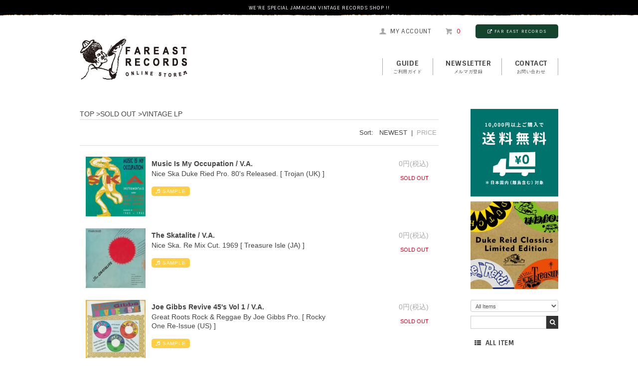

--- FILE ---
content_type: text/html; charset=EUC-JP
request_url: https://fareastrecords.shop-pro.jp/?mode=cate&cbid=2242197&csid=12&sort=n&page=10
body_size: 11038
content:
<!DOCTYPE html PUBLIC "-//W3C//DTD XHTML 1.0 Transitional//EN" "http://www.w3.org/TR/xhtml1/DTD/xhtml1-transitional.dtd">
<html xmlns:og="http://ogp.me/ns#" xmlns:fb="http://www.facebook.com/2008/fbml" xmlns:mixi="http://mixi-platform.com/ns#" xmlns="http://www.w3.org/1999/xhtml" xml:lang="ja" lang="ja" dir="ltr">
<head>
<meta http-equiv="content-type" content="text/html; charset=euc-jp" />
<meta http-equiv="X-UA-Compatible" content="IE=edge,chrome=1" />
<title>VINTAGE LP - FAR EAST RECORDS</title>
<meta name="Keywords" content="VINTAGE LP,FAR EAST RECORDS,ファーイーストレコード,ファーイーストレコーズ,レゲエ,レコード,通販,ジャマイカ,ヴィンテージ,JAMAICA,VINTAGE,RECORDS,Ska,Rock Steady,Early Reggae,Reggae,Roots Rock,Lovers Rock" />
<meta name="Description" content="Jamaican Vintage Record通販専門店。Ska,Rock Steady,Early Reggae,Reggae,Roots Rock,Lovers Rockなど、ヴィンテージレコードを中心に取り扱っております。" />
<meta name="Author" content="FAR EAST RECORDS" />
<meta name="Copyright" content="GMOペパボ" />
<meta http-equiv="content-style-type" content="text/css" />
<meta http-equiv="content-script-type" content="text/javascript" />
<link rel="stylesheet" href="https://fareastrecords.shop-pro.jp/css/framework/colormekit.css" type="text/css" />
<link rel="stylesheet" href="https://fareastrecords.shop-pro.jp/css/framework/colormekit-responsive.css" type="text/css" />
<link rel="stylesheet" href="https://img07.shop-pro.jp/PA01346/724/css/5/index.css?cmsp_timestamp=20250514204535" type="text/css" />
<link rel="stylesheet" href="https://img07.shop-pro.jp/PA01346/724/css/5/product_list.css?cmsp_timestamp=20250514204535" type="text/css" />

<link rel="alternate" type="application/rss+xml" title="rss" href="https://fareastrecords.shop-pro.jp/?mode=rss" />
<link rel="alternate" media="handheld" type="text/html" href="https://fareastrecords.shop-pro.jp/?mode=cate&cbid=2242197&csid=12&sort=n&page=10" />
<script type="text/javascript" src="//ajax.googleapis.com/ajax/libs/jquery/1.7.2/jquery.min.js" ></script>
<meta property="og:title" content="VINTAGE LP - FAR EAST RECORDS" />
<meta property="og:description" content="Jamaican Vintage Record通販専門店。Ska,Rock Steady,Early Reggae,Reggae,Roots Rock,Lovers Rockなど、ヴィンテージレコードを中心に取り扱っております。" />
<meta property="og:url" content="https://fareastrecords.shop-pro.jp?mode=cate&cbid=2242197&csid=12&sort=n&page=10" />
<meta property="og:site_name" content="FAR EAST RECORDS" />
<meta property="og:image" content=""/>
<meta name="facebook-domain-verification" content="5yxeljxes75kw7x2a5ckz1rzvgsscz" />
<script>
  var Colorme = {"page":"product_list","shop":{"account_id":"PA01346724","title":"FAR EAST RECORDS"},"basket":{"total_price":0,"items":[]},"customer":{"id":null}};

  (function() {
    function insertScriptTags() {
      var scriptTagDetails = [];
      var entry = document.getElementsByTagName('script')[0];

      scriptTagDetails.forEach(function(tagDetail) {
        var script = document.createElement('script');

        script.type = 'text/javascript';
        script.src = tagDetail.src;
        script.async = true;

        if( tagDetail.integrity ) {
          script.integrity = tagDetail.integrity;
          script.setAttribute('crossorigin', 'anonymous');
        }

        entry.parentNode.insertBefore(script, entry);
      })
    }

    window.addEventListener('load', insertScriptTags, false);
  })();
</script>
<script async src="https://zen.one/analytics.js"></script>
</head>
<body>
<meta name="colorme-acc-payload" content="?st=1&pt=10028&ut=2242197,12&at=PA01346724&v=20260114201125&re=&cn=a4cffefff55f81c3ee72b9163f40f061" width="1" height="1" alt="" /><script>!function(){"use strict";Array.prototype.slice.call(document.getElementsByTagName("script")).filter((function(t){return t.src&&t.src.match(new RegExp("dist/acc-track.js$"))})).forEach((function(t){return document.body.removeChild(t)})),function t(c){var r=arguments.length>1&&void 0!==arguments[1]?arguments[1]:0;if(!(r>=c.length)){var e=document.createElement("script");e.onerror=function(){return t(c,r+1)},e.src="https://"+c[r]+"/dist/acc-track.js?rev=3",document.body.appendChild(e)}}(["acclog001.shop-pro.jp","acclog002.shop-pro.jp"])}();</script><link href='https://fonts.googleapis.com/css?family=Sintony:400,700' rel='stylesheet' type='text/css'>
<link rel="stylesheet" href="https://maxcdn.bootstrapcdn.com/font-awesome/4.4.0/css/font-awesome.min.css">
<script src="https://code.jquery.com/jquery-2.2.0.min.js" type="text/javascript"></script>
<script type="text/javascript" src="https://img.shop-pro.jp/tmpl_js/74/imagesloaded.pkgd.min.js"></script>
<script type="text/javascript" src="https://img.shop-pro.jp/tmpl_js/74/masonry.pkgd.min.js"></script> 

<!--[if lte IE 9 ]>
<script type="text/javascript" src="https://img.shop-pro.jp/tmpl_js/74/jquery.masonry.min-2.1.08.js"></script>
<![endif]-->

<script>
    // ACCORDION MENU
	$(function() {
		function acco() {
			$(this).toggleClass("active").next().slideToggle(300);
		}
		$(".acco .toggle").click(acco);
	});

  
$(document).on('ready', function() {
  $("#reco-slider").slick({
	dots: true,
	infinite: true,
	slidesToShow: 6,
	slidesToScroll: 3,
   autoplay: true,
   autoplaySpeed: 4000
  });
});
  </script>
<div id="fb-root"></div>
<script>(function(d, s, id) {
  var js, fjs = d.getElementsByTagName(s)[0];
  if (d.getElementById(id)) return;
  js = d.createElement(s); js.id = id;
  js.src = "//connect.facebook.net/ja_JP/sdk.js#xfbml=1&version=v2.6&appId=1736521493295170";
  fjs.parentNode.insertBefore(js, fjs);
}(document, 'script', 'facebook-jssdk'));</script>



<div id="wrapper">

    <div class="header-band">
    <p class="g-font">We're Special Jamaican Vintage Records Shop !!</p>
    </div>


    <div id="header-wrapper">
        <div id="header-top">
        
            <div class="row container">
            <div class="hidden-phone header-line-nav col col-lg-12">
            <ul class="inline">
            <li>
            <a class="hov-li" href="https://fareastrecords.shop-pro.jp/?mode=myaccount" class="clearfix"><i class="icon-b icon-user"></i><span class="g-font">my account</span></a>
            </li>
                        <li>
            <a class="hov-li" href="https://fareastrecords.shop-pro.jp/cart/proxy/basket?shop_id=PA01346724&shop_domain=fareastrecords.shop-pro.jp" class="clearfix">
            <i class="icon-b icon-cart"></i><span class="g-font items">0</span>
            </a>
            </li>
            <li class="btn-fareast"><a href="https://www.fareastrecords.jp/"><i class="fa fa-external-link" aria-hidden="true"></i>FAR EAST RECORDS</a></li>
            </ul>
            </div>
            </div>
            
            <div class="row container">
                        
                <div class="shop-logos col clearfix">
                
                <h1 id="header-logo" class="shop-name"><a href="./"><img src="https://img21.shop-pro.jp/PA01346/724/etc/logo.png?cmsp_timestamp=20160418185337" width="216" height="85" alt="FAR EAST RECORDS ONLINE SHOP" /></a></h1>
                
            
                <div id="header-global-nav" class="g-font hidden-phone">
                <ul class="inline">
                
                <li><a href="https://fareastrecords.shop-pro.jp/?mode=sk">GUIDE<span>ご利用ガイド</span></a></li>
                <li><a href="https://fareastrecords.shop-pro.jp/customer/newsletter/subscriptions/new">NEWSLETTER<span>メルマガ登録</span></a></li>
                                <li><a href="https://fareastrecords.shop-pro.jp/customer/inquiries/new">contact<span>お問い合わせ</span></a></li>
                
                
                
                
                </ul>
                </div>
            
				</div>
            </div>
        </div>


    <!-- <div id="header-search" class="clearfix">
        <div class="container">
        <div class="header-search-box">
        <form action="https://fareastrecords.shop-pro.jp/" method="GET" id="search">
        <input type="hidden" name="mode" value="srh" /><input type="hidden" name="sort" value="n" />
        <select name="cid">
          <option value="">All Items</option>
                    <option value="2099007,0">VINTAGE 7inch</option>
                    <option value="2099008,0">VINTAGE 12inch</option>
                    <option value="2099010,0">VINTAGE LP</option>
                    <option value="2099011,0">RE-ISSUE</option>
                    <option value="2099012,0">NEW RELEASE</option>
                    <option value="2099013,0">GOODS</option>
                    <option value="2242197,0">SOLD OUT</option>
                  </select>
        <input type="text" name="keyword" class="keyword"><input type="submit" value="&#xf002;" class="searchBtn" />
        </form>
        </div>
        </div>
    </div> -->
        
    </div>




<div id="container" class="container">

    
    <div id="side">
    
        <div id="member">
                </div>
    
   
    

			
<div style="margin-bottom:10px; text-align:center">
<a href="https://fareastrecords.shop-pro.jp/?mode=f6#20240501"><img src="https://www.fareastrecords.jp/images/soryo0_202007.jpg" width="100%" alt="国内送料無料キャンペーン" /></a></div> 

<div style="margin-bottom:10px; text-align:center">
<a href="http://fareastrecords.shop-pro.jp/?mode=grp&gid=1431733&sort=n"><img src="https://www.fareastrecords.jp/images/sidebnr_dukereid.jpg" width="100%" alt="DUKE REID CLASSICS" /></a></div>


<!--
<div style="margin-bottom:10px; text-align:center">
<a href="http://fareastrecords.shop-pro.jp/?tid=5&mode=f1#BondStreet"><img src="https://www.fareastrecords.jp/images/bondstreet_200411.jpg" width="100%" alt="イベント" />
<span style="line-height:1.7em;">BOND STREET</span></a></div> 
-->
		



        <div id="side-search" class="clearfix">
        <div class="side-search-box">
        <form action="https://fareastrecords.shop-pro.jp/" method="GET" id="search">
        <input type="hidden" name="mode" value="srh" /><input type="hidden" name="sort" value="n" />
        <select name="cid">
        <option value="">All Items</option>
                <option value="2099007,0">VINTAGE 7inch</option>
                <option value="2099008,0">VINTAGE 12inch</option>
                <option value="2099010,0">VINTAGE LP</option>
                <option value="2099011,0">RE-ISSUE</option>
                <option value="2099012,0">NEW RELEASE</option>
                <option value="2099013,0">GOODS</option>
                <option value="2242197,0">SOLD OUT</option>
                </select>
        <input type="text" name="keyword" class="keyword"><input type="submit" value="&#xf002;" class="searchBtn" />
        </form>
        </div>
        </div>
    
    
        
        <div class="acco">
        <ul>
        
        <li class="none"><a href="/?mode=srh&cid=&keyword=&sort=n"><i class="fa fa-th-list" aria-hidden="true"></i>ALL ITEM</a></li>
        </ul>
        </div>
        
        <div class="acco">
        <ul>
        <li class="none"><a href="http://fareastrecords.shop-pro.jp/?mode=srh&cid=&keyword=RARE&sort=n"><i class="fa fa-asterisk" aria-hidden="true"></i>RARE!!</a></li>
        <li class="none"><a href="http://fareastrecords.shop-pro.jp/?mode=srh&cid=&keyword=FOUNDATION&sort=n"><i class="fa fa-asterisk" aria-hidden="true"></i>FOUNDATION</a></li>
        <li class="none"><a href="http://fareastrecords.shop-pro.jp/?mode=grp&gid=1354674&sort=n"><i class="fa fa-circle" aria-hidden="true"></i>JAPANESE ARTISTS</a></li>
        </ul>
        </div>
        
        
        <div id="category">
        
        <div class="acco">
        <ul>
        <li>
        <a class="toggle">VINTAGE 7inch</a>
        <ul>
        <li><a href="http://fareastrecords.shop-pro.jp/?mode=cate&cbid=2099007&csid=1&sort=n">SKA</a></li>
        <li><a href="http://fareastrecords.shop-pro.jp/?mode=cate&cbid=2099007&csid=2&sort=n">ROCK STEADY</a></li>
        <li><a href="http://fareastrecords.shop-pro.jp/?mode=cate&cbid=2099007&csid=3&sort=n">EARLY REGGAE</a></li>
        <li><a href="http://fareastrecords.shop-pro.jp/?mode=cate&cbid=2099007&csid=4&sort=n">REGGAE</a></li>
        <li><a href="http://fareastrecords.shop-pro.jp/?mode=cate&cbid=2099007&csid=5&sort=n">ROOTS ROCK</a></li>
        <li><a href="http://fareastrecords.shop-pro.jp/?mode=cate&cbid=2099007&csid=7&sort=n">DIGITAL ROOTS</a></li>
        <li><a href="http://fareastrecords.shop-pro.jp/?mode=cate&cbid=2099007&csid=8&sort=n">DANCE HALL</a></li>
        <li><a href="http://fareastrecords.shop-pro.jp/?mode=cate&cbid=2099007&csid=6&sort=n">OTHERS</a></li>
        </ul>
        </li>
        <li>
        <a class="toggle">VINTAGE 12inch</a>
        <ul>
        <li><a href="http://fareastrecords.shop-pro.jp/?mode=cate&cbid=2099008&csid=1&sort=n">REGGAE</a></li>
        <li><a href="http://fareastrecords.shop-pro.jp/?mode=cate&cbid=2099008&csid=2&sort=n">ROOTS ROCK</a></li>
        <li><a href="http://fareastrecords.shop-pro.jp/?mode=cate&cbid=2099008&csid=4&sort=n">DIGITAL ROOTS</a></li>
        <li><a href="http://fareastrecords.shop-pro.jp/?mode=cate&cbid=2099008&csid=3&sort=n">LOVERS ROCK</a></li>
        <li><a href="http://fareastrecords.shop-pro.jp/?mode=cate&cbid=2099008&csid=5&sort=n">DANCE HALL</a></li>
        </ul>
        </li>
        <li>
        <a class="toggle">VINTAGE LP</a>
        <ul>
        <li><a href="http://fareastrecords.shop-pro.jp/?mode=cate&cbid=2099010&csid=1&sort=n">60's</a></li>
        <li><a href="http://fareastrecords.shop-pro.jp/?mode=cate&cbid=2099010&csid=2&sort=n">70's</a></li>
        <li><a href="http://fareastrecords.shop-pro.jp/?mode=cate&cbid=2099010&csid=3&sort=n">80's</a></li>
        </ul>
        </li>
        <li>
        <a class="toggle">RE-ISSUE</a>
        <ul>
        <li><a href="http://fareastrecords.shop-pro.jp/?mode=cate&cbid=2099011&csid=1&sort=n">SKA</a></li>
        <li><a href="http://fareastrecords.shop-pro.jp/?mode=cate&cbid=2099011&csid=2&sort=n">ROCK STEADY</a></li>
        <li><a href="http://fareastrecords.shop-pro.jp/?mode=cate&cbid=2099011&csid=3&sort=n">EARLY REGGAE</a></li>
        <li><a href="http://fareastrecords.shop-pro.jp/?mode=cate&cbid=2099011&csid=4&sort=n">REGGAE</a></li>
        <li><a href="http://fareastrecords.shop-pro.jp/?mode=cate&cbid=2099011&csid=5&sort=n">ROOTS ROCK</a></li>
        <li><a href="http://fareastrecords.shop-pro.jp/?mode=cate&cbid=2099011&csid=6&sort=n">DIGITAL ROOTS</a></li>
        <li><a href="http://fareastrecords.shop-pro.jp/?mode=cate&cbid=2099011&csid=7&sort=n">OTHERS</a></li>
        </ul>
        </li>
        <li>
        <a class="toggle">NEW RELEASE</a>
        <ul>
        <li><a href="http://fareastrecords.shop-pro.jp/?mode=cate&cbid=2099012&csid=1&sort=n">RECORDS</a></li>
        <li><a href="http://fareastrecords.shop-pro.jp/?mode=cate&cbid=2099012&csid=2&sort=n">CD・DVD</a></li>
        </ul>
        </li>
        <li>
        <a class="toggle">GOODS</a>
        <ul>
        <li><a href="http://fareastrecords.shop-pro.jp/?mode=cate&cbid=2099013&csid=1&sort=n">T-SHIRTS</a></li>
        <li><a href="http://fareastrecords.shop-pro.jp/?mode=cate&cbid=2099013&csid=2&sort=n">RECORD BAG</a></li>
        <li><a href="http://fareastrecords.shop-pro.jp/?mode=cate&cbid=2099013&csid=3&sort=n">OTHERS</a></li>
        </ul>
        </li>
        </ul>
        </div>
        
        
        
        <div class="acco" style="border-bottom:none;">
        <ul>
        <li>
        <a class="toggle">PRODUCTION</a>
        <ul>
        <li><a href="http://fareastrecords.shop-pro.jp/?mode=grp&gid=1431712&sort=n">African Museum</a></li>
        <li><a href="http://fareastrecords.shop-pro.jp/?mode=grp&gid=1431701&sort=n">Augustus Pablo The Rockers</a></li>
        <li><a href="http://fareastrecords.shop-pro.jp/?mode=grp&gid=1431702&sort=n">Bob Marley & The Wailers Family</a></li>
        <li><a href="http://fareastrecords.shop-pro.jp/?mode=grp&gid=1431695&sort=n">Bunny Lee</a></li>
        <li><a href="http://fareastrecords.shop-pro.jp/?mode=grp&gid=1431707&sort=n">Channel One</a></li>
        <li><a href="http://fareastrecords.shop-pro.jp/?mode=grp&gid=1431696&sort=n">Clancy Eccles</a></li>
        <li><a href="http://fareastrecords.shop-pro.jp/?mode=grp&gid=1431686&sort=n">Coxsone</a></li>
        <li><a href="http://fareastrecords.shop-pro.jp/?mode=grp&gid=1431717&sort=n">Derrick Harriott</a></li>
        <li><a href="http://fareastrecords.shop-pro.jp/?mode=grp&gid=1431685&sort=n">Duke Reid</a></li>
        <li><a href="http://fareastrecords.shop-pro.jp/?mode=grp&gid=1431733&sort=n">Duke Reid Classics Limited Edition</a></li>
        <li><a href="http://fareastrecords.shop-pro.jp/?mode=grp&gid=1431700&sort=n">JJ</a></li>
        <li><a href="http://fareastrecords.shop-pro.jp/?mode=grp&gid=1431697&sort=n">Joe Gibbs</a></li>
        <li><a href="http://fareastrecords.shop-pro.jp/?mode=grp&gid=1431694&sort=n">King Edwards</a></li>
        <li><a href="http://fareastrecords.shop-pro.jp/?mode=grp&gid=1431698&sort=n">Lee Perry The Upsetter</a></li>
        <li><a href="http://fareastrecords.shop-pro.jp/?mode=grp&gid=1431690&sort=n">Leslie Kong's Beverley's</a></li>
        <li><a href="http://fareastrecords.shop-pro.jp/?mode=grp&gid=1431699&sort=n">Merritone</a></li>
        <li><a href="http://fareastrecords.shop-pro.jp/?mode=grp&gid=1431705&sort=n">Niney The Observer</a></li>
        <li><a href="http://fareastrecords.shop-pro.jp/?mode=grp&gid=1431710&sort=n">Phil Pratt</a></li>
        <li><a href="http://fareastrecords.shop-pro.jp/?mode=grp&gid=1431692&sort=n">Pottinger</a></li>
        <li><a href="http://fareastrecords.shop-pro.jp/?mode=grp&gid=1431688&sort=n">Prince Buster</a></li>
        <li><a href="http://fareastrecords.shop-pro.jp/?mode=grp&gid=1431693&sort=n">Randy's</a></li>
        <li><a href="http://fareastrecords.shop-pro.jp/?mode=grp&gid=1431709&sort=n">Tappa Zukie</a></li>
        </ul>
        </li>
        </ul>
        </div>
        </div>
 


    
    <div class="fb-page" data-href="https://www.facebook.com/fareastrecords.jp/" data-width="176" data-small-header="false" data-adapt-container-width="false" data-hide-cover="false" data-show-facepile="true"><div class="fb-xfbml-parse-ignore"><blockquote cite="https://www.facebook.com/fareastrecords.jp/"><a href="https://www.facebook.com/fareastrecords.jp/">FAR EAST RECORDS</a></blockquote></div></div>
<!-- 非表示中
<div style="margin-bottom:10px; text-align:center">
<a href="http://fareastrecords.shop-pro.jp/?pid=134647795"><img src="https://www.fareastrecords.jp/images/sidebnr_therocksteadybook.gif" width="100%" alt="イベント" /></a></div>
-->


<!-- <div style="margin:20px 0 10px;">
<a href="https://www.mixcloud.com/Riddim_Nation/" target="_blank"><img src="https://www.fareastrecords.jp/images/bnr_riddimnation.png" width="100%" alt="リディムネーション" /></a></div> -->




    <!-- Banner
    <p style="margin-bottom:10px;"><a href=""><img src="https://img21.shop-pro.jp/PA01346/724/etc/bnr-eg_guide.gif?cmsp_timestamp=201606082318083" width="176" alt="Foreign Customers Guide" /></a></p> -->
    
    <!-- おすすめ商品
    <div id="recommend">
        <div class="title">RECOMMEND</div>
        <a href="?pid=189447620"><img src="https://img07.shop-pro.jp/PA01346/724/product/189447620_th.jpg?cmsp_timestamp=20251120161510" alt="" />Rainbow Trip / The Over ALL7</a>
        <a href="?pid=190022850"><img src="https://img07.shop-pro.jp/PA01346/724/product/190022850_th.jpg?cmsp_timestamp=20260106181220" alt="" />Flames & Fever 炎と熱 / SanZanDub</a>
        <a href="?pid=189357714"><img src="https://img07.shop-pro.jp/PA01346/724/product/189357714_th.jpg?cmsp_timestamp=20251113175521" alt="" />Tail of Riddim レゲエとストリート・カルチャーの話1979-2020</a>
        <a href="?pid=184541331"><img src="https://img07.shop-pro.jp/PA01346/724/product/184541331_th.jpg?cmsp_timestamp=20250122173251" alt="" />Sweet Night Dew  / The Determinations </a>
        <a href="?pid=189065325"><img src="https://img07.shop-pro.jp/PA01346/724/product/189065325_th.jpg?cmsp_timestamp=20251022191207" alt="" />Luka / The Gympie Gympie</a>
        <a href="?pid=186399981"><img src="https://img07.shop-pro.jp/PA01346/724/product/186399981_th.jpg?cmsp_timestamp=20250502160424" alt="" />Charlatan / The Gympie Gympie</a>
        <a href="?pid=186013192"><img src="https://img07.shop-pro.jp/PA01346/724/product/186013192_th.jpg?cmsp_timestamp=20250409193214" alt="" />Lion Of Judah DUB ver. / The Zionhill Session</a>
        <a href="?pid=184146951"><img src="https://img07.shop-pro.jp/PA01346/724/product/184146951_th.jpg?cmsp_timestamp=20241221185425" alt="" />Blank LP / The King Lion</a>
        <a href="?pid=186534151"><img src="https://img07.shop-pro.jp/PA01346/724/product/186534151_th.jpg?cmsp_timestamp=20250526143925" alt="" />Love Up Kiss Up / The Termites</a>
        <a href="?pid=186534093"><img src="https://img07.shop-pro.jp/PA01346/724/product/186534093_th.jpg?cmsp_timestamp=20250526143847" alt="" />Over & Done With / Monty Morris</a>
        <a href="?pid=132144126"><img src="https://img07.shop-pro.jp/PA01346/724/product/132144126_th.jpg?cmsp_timestamp=20180605182432" alt="" />On The Beach / The Paragons</a>
        <a href="?pid=143373234"><img src="https://img07.shop-pro.jp/PA01346/724/product/143373234_th.jpg?cmsp_timestamp=20190607172216" alt="" />You Promised Love / Joey & Butch</a>
        <a href="?pid=132144094"><img src="https://img07.shop-pro.jp/PA01346/724/product/132144094_th.jpg?cmsp_timestamp=20180605182359" alt="" />In That Bar / Joya Landis</a>
        <a href="?pid=118784290"><img src="https://img07.shop-pro.jp/PA01346/724/product/118784290_th.jpg?cmsp_timestamp=20170609171337" alt="" />Bond Street Shuffle / Tommy McCook & The Supersonics</a>
        <a href="?pid=175325633"><img src="https://img07.shop-pro.jp/PA01346/724/product/175325633_th.jpg?cmsp_timestamp=20230622160519" alt="" />FAR EAST RECORDS Original Sticker</a>
            </div>
    // おすすめ商品-->
    
    
        
    
    
        
    
    </div>
    


    <div id="main">     
        <div id="product-srh">	
	
	
<div class="footstamp">
  <a href="./">TOP</a>
        <span>&gt;</span><a href='?mode=cate&cbid=2242197&csid=0&sort=n'>SOLD OUT</a>      <span>&gt;</span><a href='?mode=cate&cbid=2242197&csid=12&sort=n'>VINTAGE LP</a>        </div>



















     
  <div class="srh-header row">
      <p class="prd-lst-sort">
      <span>Sort:</span>
        NEWEST
                &nbsp;|&nbsp;
                  <a href="?mode=cate&cbid=2242197&csid=12&sort=p">PRICE</a>      </p>
  </div>
     



    	<table class="list" border="0" cellspacing="0" cellpadding="0">
	  <tr valign="top">
		<td class="img">
		<span class="img-layout">
		<a href="?pid=172052916" /><img src="https://img07.shop-pro.jp/PA01346/724/product/172052916_th.jpg?cmsp_timestamp=20221219183437" class="border" /></a>		</span>
		</td>
        <td class="name">
			<div class="name"><a href="?pid=172052916">Music Is My Occupation / V.A.</a></div>
			<div class="explain"><span>Nice Ska Duke Ried Pro. 80's Released. [ Trojan (UK) ]</span><span class="sample"><a href="https://www.fareastrecords.jp/data/web/vlp/vlp681.mp3" target="blank"><i class="fa fa-music" aria-hidden="true"></i>SAMPLE</a></span></div>            </td>
		<td class="price">
			<div class="price">
								
				<p class="price_search">0円(税込)</p>
								<span class="soldout">SOLD OUT</span>			</div>
		</td>
	  </tr>
	  <tr valign="top">
		<td class="img">
		<span class="img-layout">
		<a href="?pid=172052915" /><img src="https://img07.shop-pro.jp/PA01346/724/product/172052915_th.jpg?cmsp_timestamp=20221219183024" class="border" /></a>		</span>
		</td>
        <td class="name">
			<div class="name"><a href="?pid=172052915">The Skatalite / V.A.</a></div>
			<div class="explain"><span>Nice Ska. Re Mix Cut. 1969 [ Treasure Isle (JA) ]</span><span class="sample"><a href="https://www.fareastrecords.jp/data/web/vlp/vlp680.mp3" target="blank"><i class="fa fa-music" aria-hidden="true"></i>SAMPLE</a></span></div>            </td>
		<td class="price">
			<div class="price">
								
				<p class="price_search">0円(税込)</p>
								<span class="soldout">SOLD OUT</span>			</div>
		</td>
	  </tr>
	  <tr valign="top">
		<td class="img">
		<span class="img-layout">
		<a href="?pid=171714769" /><img src="https://img07.shop-pro.jp/PA01346/724/product/171714769_th.jpg?cmsp_timestamp=20221127132703" class="border" /></a>		</span>
		</td>
        <td class="name">
			<div class="name"><a href="?pid=171714769">Joe Gibbs Revive 45's Vol 1 / V.A.</a></div>
			<div class="explain"><span>Great Roots Rock & Reggae By Joe Gibbs Pro. [ Rocky One Re-Issue (US) ]</span><span class="sample"><a href="https://www.fareastrecords.jp/data/web/vlp/vlp679.mp3" target="blank"><i class="fa fa-music" aria-hidden="true"></i>SAMPLE</a></span></div>            </td>
		<td class="price">
			<div class="price">
								
				<p class="price_search">0円(税込)</p>
								<span class="soldout">SOLD OUT</span>			</div>
		</td>
	  </tr>
	  <tr valign="top">
		<td class="img">
		<span class="img-layout">
		<a href="?pid=171714767" /><img src="https://img07.shop-pro.jp/PA01346/724/product/171714767_th.jpg?cmsp_timestamp=20221127131932" class="border" /></a>		</span>
		</td>
        <td class="name">
			<div class="name"><a href="?pid=171714767">Words Of Wisdom / Dennis Brown</a></div>
			<div class="explain"><span>Nice Roots Rock & Reegae Vocal By Joe Gibbs Pro. [ Joe Gibbs Re-Issue (JA) ]</span><span class="sample"><a href="https://www.fareastrecords.jp/data/web/vlp/vlp677.mp3" target="blank"><i class="fa fa-music" aria-hidden="true"></i>SAMPLE</a></span></div>            </td>
		<td class="price">
			<div class="price">
								
				<p class="price_search">0円(税込)</p>
								<span class="soldout">SOLD OUT</span>			</div>
		</td>
	  </tr>
	  <tr valign="top">
		<td class="img">
		<span class="img-layout">
		<a href="?pid=171357604" /><img src="https://img07.shop-pro.jp/PA01346/724/product/171357604_th.jpg?cmsp_timestamp=20221108184557" class="border" /></a>		</span>
		</td>
        <td class="name">
			<div class="name"><a href="?pid=171357604">The Best Of Israel Vibration / Israel Vibration</a></div>
			<div class="explain"><span>Nice 70's Roots Rock By Tommy Cowan Pro. [ Sonic Sounds (JA) ]</span><span class="sample"><a href="https://www.fareastrecords.jp/data/web/vlp/vlp674.mp3" target="blank"><i class="fa fa-music" aria-hidden="true"></i>SAMPLE</a></span></div>            </td>
		<td class="price">
			<div class="price">
								
				<p class="price_search">0円(税込)</p>
								<span class="soldout">SOLD OUT</span>			</div>
		</td>
	  </tr>
	  <tr valign="top">
		<td class="img">
		<span class="img-layout">
		<a href="?pid=171357603" /><img src="https://img07.shop-pro.jp/PA01346/724/product/171357603_th.jpg?cmsp_timestamp=20221108184431" class="border" /></a>		</span>
		</td>
        <td class="name">
			<div class="name"><a href="?pid=171357603">The ''Killer'' Rides Again / Jacob Miller</a></div>
			<div class="explain"><span>Good 70's Roots Rock By Tommy Cowan The Talent Pro. [ Sonic Sounds (JA) ]</span><span class="sample"><a href="https://www.fareastrecords.jp/data/web/vlp/vlp673.mp3" target="blank"><i class="fa fa-music" aria-hidden="true"></i>SAMPLE</a></span></div>            </td>
		<td class="price">
			<div class="price">
								
				<p class="price_search">0円(税込)</p>
								<span class="soldout">SOLD OUT</span>			</div>
		</td>
	  </tr>
	  <tr valign="top">
		<td class="img">
		<span class="img-layout">
		<a href="?pid=171314641" /><img src="https://img07.shop-pro.jp/PA01346/724/product/171314641_th.jpg?cmsp_timestamp=20221105172013" class="border" /></a>		</span>
		</td>
        <td class="name">
			<div class="name"><a href="?pid=171314641">Authentic Golden Melodies / Augustus Pablo</a></div>
			<div class="explain"><span>Wicked Melodica By Augustus Pablo Pro. [ Rockers International Re-Issue (JA) ]</span><span class="sample"><a href="https://www.fareastrecords.jp/data/web/vlp/vlp669.mp3" target="blank"><i class="fa fa-music" aria-hidden="true"></i>SAMPLE</a></span></div>            </td>
		<td class="price">
			<div class="price">
								
				<p class="price_search">0円(税込)</p>
								<span class="soldout">SOLD OUT</span>			</div>
		</td>
	  </tr>
	  <tr valign="top">
		<td class="img">
		<span class="img-layout">
		<a href="?pid=171314640" /><img src="https://img07.shop-pro.jp/PA01346/724/product/171314640_th.jpg?cmsp_timestamp=20221105172057" class="border" /></a>		</span>
		</td>
        <td class="name">
			<div class="name"><a href="?pid=171314640">In The Light Dub / Horace Andy</a></div>
			<div class="explain"><span>Nice Dub Mixed By ''In The Light''. [ Blood & Fire Re-Issue (UK) ]</span><span class="sample"><a href="https://www.fareastrecords.jp/data/web/vlp/vlp668.mp3" target="blank"><i class="fa fa-music" aria-hidden="true"></i>SAMPLE</a></span></div>            </td>
		<td class="price">
			<div class="price">
								
				<p class="price_search">0円(税込)</p>
								<span class="soldout">SOLD OUT</span>			</div>
		</td>
	  </tr>
	  <tr valign="top">
		<td class="img">
		<span class="img-layout">
		<a href="?pid=171314639" /><img src="https://img07.shop-pro.jp/PA01346/724/product/171314639_th.jpg?cmsp_timestamp=20221105172143" class="border" /></a>		</span>
		</td>
        <td class="name">
			<div class="name"><a href="?pid=171314639">In The Light / Horace Andy</a></div>
			<div class="explain"><span>Great Vocal Augustus Pablo Pro. 90's In UK. [ Blood & Fire Re-Issue (UK) ]</span><span class="sample"><a href="https://www.fareastrecords.jp/data/web/vlp/vlp667.mp3" target="blank"><i class="fa fa-music" aria-hidden="true"></i>SAMPLE</a></span></div>            </td>
		<td class="price">
			<div class="price">
								
				<p class="price_search">0円(税込)</p>
								<span class="soldout">SOLD OUT</span>			</div>
		</td>
	  </tr>
	  <tr valign="top">
		<td class="img">
		<span class="img-layout">
		<a href="?pid=171314637" /><img src="https://img07.shop-pro.jp/PA01346/724/product/171314637_th.jpg?cmsp_timestamp=20221105172432" class="border" /></a>		</span>
		</td>
        <td class="name">
			<div class="name"><a href="?pid=171314637">Rockers Inna Hungry Town / V.A.</a></div>
			<div class="explain"><span>Great Vocal & Inst Augustus Pablo Pro. [ Hungry Town Re-Issue (UK) ]</span><span class="sample"><a href="https://www.fareastrecords.jp/data/web/vlp/vlp665.mp3" target="blank"><i class="fa fa-music" aria-hidden="true"></i>SAMPLE</a></span></div>            </td>
		<td class="price">
			<div class="price">
								
				<p class="price_search">0円(税込)</p>
								<span class="soldout">SOLD OUT</span>			</div>
		</td>
	  </tr>
	  <tr valign="top">
		<td class="img">
		<span class="img-layout">
		<a href="?pid=171202935" /><img src="https://img07.shop-pro.jp/PA01346/724/product/171202935_th.jpg?cmsp_timestamp=20221030093257" class="border" /></a>		</span>
		</td>
        <td class="name">
			<div class="name"><a href="?pid=171202935">1000 Volts Of Holt / John Holt</a></div>
			<div class="explain"><span>Great Reggae Vocal. [ Trojan Re-Issue (UK) ]</span><span class="sample"><a href="https://www.fareastrecords.jp/data/web/vlp/vlp664.mp3" target="blank"><i class="fa fa-music" aria-hidden="true"></i>SAMPLE</a></span></div>            </td>
		<td class="price">
			<div class="price">
								
				<p class="price_search">0円(税込)</p>
								<span class="soldout">SOLD OUT</span>			</div>
		</td>
	  </tr>
	  <tr valign="top">
		<td class="img">
		<span class="img-layout">
		<a href="?pid=171202934" /><img src="https://img07.shop-pro.jp/PA01346/724/product/171202934_th.jpg?cmsp_timestamp=20221030093229" class="border" /></a>		</span>
		</td>
        <td class="name">
			<div class="name"><a href="?pid=171202934">It May Sound Silly / Gladstone Anderson & Mudies All Stars</a></div>
			<div class="explain"><span>Cool Reggae Inst Copilation. US 80's Reissue. [ Moods Re-Issue (US) ]</span><span class="sample"><a href="https://www.fareastrecords.jp/data/web/vlp/vlp663.mp3" target="blank"><i class="fa fa-music" aria-hidden="true"></i>SAMPLE</a></span></div>            </td>
		<td class="price">
			<div class="price">
								
				<p class="price_search">0円(税込)</p>
								<span class="soldout">SOLD OUT</span>			</div>
		</td>
	  </tr>
	  <tr valign="top">
		<td class="img">
		<span class="img-layout">
		<a href="?pid=171202932" /><img src="https://img07.shop-pro.jp/PA01346/724/product/171202932_th.jpg?cmsp_timestamp=20221030093114" class="border" /></a>		</span>
		</td>
        <td class="name">
			<div class="name"><a href="?pid=171202932">Return Of Django / Upsetters</a></div>
			<div class="explain"><span>Great Early Reggae Inst. Reissue. [ Trojan Re-Issue (UK) ]</span><span class="sample"><a href="https://www.fareastrecords.jp/data/web/vlp/vlp661.mp3" target="blank"><i class="fa fa-music" aria-hidden="true"></i>SAMPLE</a></span></div>            </td>
		<td class="price">
			<div class="price">
								
				<p class="price_search">0円(税込)</p>
								<span class="soldout">SOLD OUT</span>			</div>
		</td>
	  </tr>
	  <tr valign="top">
		<td class="img">
		<span class="img-layout">
		<a href="?pid=171202931" /><img src="https://img07.shop-pro.jp/PA01346/724/product/171202931_th.jpg?cmsp_timestamp=20221030093036" class="border" /></a>		</span>
		</td>
        <td class="name">
			<div class="name"><a href="?pid=171202931">Prisoner Of Love / Dave Barker Meets The Upsetter</a></div>
			<div class="explain"><span>Nice Early Reggae Vocal. Reissue. [ Trojan Re-Issue (UK) ]</span><span class="sample"><a href="https://www.fareastrecords.jp/data/web/vlp/vlp660.mp3" target="blank"><i class="fa fa-music" aria-hidden="true"></i>SAMPLE</a></span></div>            </td>
		<td class="price">
			<div class="price">
								
				<p class="price_search">0円(税込)</p>
								<span class="soldout">SOLD OUT</span>			</div>
		</td>
	  </tr>
	  <tr valign="top">
		<td class="img">
		<span class="img-layout">
		<a href="?pid=171164133" /><img src="https://img07.shop-pro.jp/PA01346/724/product/171164133_th.jpg?cmsp_timestamp=20221027193211" class="border" /></a>		</span>
		</td>
        <td class="name">
			<div class="name"><a href="?pid=171164133">State Of Emergency / Joe Gibbs And The Professionals</a></div>
			<div class="explain"><span>Nice Inst. 90's Reissue. [ Rocky One Re-Issue (US) ]</span><span class="sample"><a href="https://www.fareastrecords.jp/data/web/vlp/vlp659.mp3" target="blank"><i class="fa fa-music" aria-hidden="true"></i>SAMPLE</a></span></div>            </td>
		<td class="price">
			<div class="price">
								
				<p class="price_search">0円(税込)</p>
								<span class="soldout">SOLD OUT</span>			</div>
		</td>
	  </tr>
	  <tr valign="top">
		<td class="img">
		<span class="img-layout">
		<a href="?pid=171164132" /><img src="https://img07.shop-pro.jp/PA01346/724/product/171164132_th.jpg?cmsp_timestamp=20221027193135" class="border" /></a>		</span>
		</td>
        <td class="name">
			<div class="name"><a href="?pid=171164132">Exodus Dub / Chalawa</a></div>
			<div class="explain"><span>Good Dub. JA 90's Reissue. [ Micron Re-Issue (JA) ]</span><span class="sample"><a href="https://www.fareastrecords.jp/data/web/vlp/vlp658.mp3" target="blank"><i class="fa fa-music" aria-hidden="true"></i>SAMPLE</a></span></div>            </td>
		<td class="price">
			<div class="price">
								
				<p class="price_search">0円(税込)</p>
								<span class="soldout">SOLD OUT</span>			</div>
		</td>
	  </tr>
	  <tr valign="top">
		<td class="img">
		<span class="img-layout">
		<a href="?pid=171164131" /><img src="https://img07.shop-pro.jp/PA01346/724/product/171164131_th.jpg?cmsp_timestamp=20221027193054" class="border" /></a>		</span>
		</td>
        <td class="name">
			<div class="name"><a href="?pid=171164131">Africa Must Be Free By 1983 Dub / Augustus Pablo</a></div>
			<div class="explain"><span>Nice Dub. Augustus Pablo Pro. [ Message Re-Issue (UK) ]</span><span class="sample"><a href="https://www.fareastrecords.jp/data/web/vlp/vlp657.mp3" target="blank"><i class="fa fa-music" aria-hidden="true"></i>SAMPLE</a></span></div>            </td>
		<td class="price">
			<div class="price">
								
				<p class="price_search">0円(税込)</p>
								<span class="soldout">SOLD OUT</span>			</div>
		</td>
	  </tr>
	  <tr valign="top">
		<td class="img">
		<span class="img-layout">
		<a href="?pid=171164130" /><img src="https://img07.shop-pro.jp/PA01346/724/product/171164130_th.jpg?cmsp_timestamp=20221027192952" class="border" /></a>		</span>
		</td>
        <td class="name">
			<div class="name"><a href="?pid=171164130">His Majestys Dub / Prince Jammy V King Tubbys</a></div>
			<div class="explain"><span>Nice Dub. UK 90's Reissue. [ Sky Juice Re-Issue (UK) ]</span><span class="sample"><a href="https://www.fareastrecords.jp/data/web/vlp/vlp656.mp3" target="blank"><i class="fa fa-music" aria-hidden="true"></i>SAMPLE</a></span></div>            </td>
		<td class="price">
			<div class="price">
								
				<p class="price_search">0円(税込)</p>
								<span class="soldout">SOLD OUT</span>			</div>
		</td>
	  </tr>
	  <tr valign="top">
		<td class="img">
		<span class="img-layout">
		<a href="?pid=171164129" /><img src="https://img07.shop-pro.jp/PA01346/724/product/171164129_th.jpg?cmsp_timestamp=20221027192822" class="border" /></a>		</span>
		</td>
        <td class="name">
			<div class="name"><a href="?pid=171164129">Big Showdown 1980 / Scientist V Prince Jammy</a></div>
			<div class="explain"><span>Great Dub. 90's Reissue. [ Greensleeves Re-Issue (UK) ]</span><span class="sample"><a href="https://www.fareastrecords.jp/data/web/vlp/vlp655.mp3" target="blank"><i class="fa fa-music" aria-hidden="true"></i>SAMPLE</a></span></div>            </td>
		<td class="price">
			<div class="price">
								
				<p class="price_search">0円(税込)</p>
								<span class="soldout">SOLD OUT</span>			</div>
		</td>
	  </tr>
	  <tr valign="top">
		<td class="img">
		<span class="img-layout">
		<a href="?pid=171066097" /><img src="https://img07.shop-pro.jp/PA01346/724/product/171066097_th.jpg?cmsp_timestamp=20221023082753" class="border" /></a>		</span>
		</td>
        <td class="name">
			<div class="name"><a href="?pid=171066097">African Dub All Mighty Chapter 3 / Joe Gibbs & Professionals</a></div>
			<div class="explain"><span>Great Dub. Joe Gibbs Pro. [ Rocky One Re-Issue (US) ]</span><span class="sample"><a href="https://www.fareastrecords.jp/data/web/vlp/vlp654.mp3" target="blank"><i class="fa fa-music" aria-hidden="true"></i>SAMPLE</a></span></div>            </td>
		<td class="price">
			<div class="price">
								
				<p class="price_search">0円(税込)</p>
								<span class="soldout">SOLD OUT</span>			</div>
		</td>
	  </tr>
	  	</table>
   


<br class="clear" />


    <div class="pagenavi">全 [<span>708</span>] 商品中 [<span>181</span>-<span>200</span>] 商品を表示しています。</div>
			<div class="prd_lst_pager">
				<ul>
					<li><a href="?mode=cate&cbid=2242197&csid=12&sort=n&page=9">&lt;</a></li>
											<li>
															<a href="?mode=cate&cbid=2242197&csid=12&sort=n">1</a> ...
																						<a href="?mode=cate&cbid=2242197&csid=12&sort=n&page=6">6</a>
																				</li>
											<li>
																						<a href="?mode=cate&cbid=2242197&csid=12&sort=n&page=7">7</a>
																				</li>
											<li>
																						<a href="?mode=cate&cbid=2242197&csid=12&sort=n&page=8">8</a>
																				</li>
											<li>
																						<a href="?mode=cate&cbid=2242197&csid=12&sort=n&page=9">9</a>
																				</li>
											<li>
																						<span>10</span>
																				</li>
											<li>
																						<a href="?mode=cate&cbid=2242197&csid=12&sort=n&page=11">11</a>
																				</li>
											<li>
																						<a href="?mode=cate&cbid=2242197&csid=12&sort=n&page=12">12</a>
																				</li>
											<li>
																						<a href="?mode=cate&cbid=2242197&csid=12&sort=n&page=13">13</a>
																				</li>
											<li>
																						<a href="?mode=cate&cbid=2242197&csid=12&sort=n&page=14">14</a>
																						... <a href="?mode=cate&cbid=2242197&csid=12&sort=n&page=36">36</a>
													</li>
										<li><a href="?mode=cate&cbid=2242197&csid=12&sort=n&page=11">&gt;</a></li>
				</ul>
			</div>
		
				
	</div>














</div>
        </div>
    
</div>





<div id="footer-reco">
<h2>RECOMMEND</h2>

<ul>
  
      		<li class="clearfix">
        <div>
   
        <span class="img-layout">
        <a href="?pid=189447620" /><img src="https://img07.shop-pro.jp/PA01346/724/product/189447620_th.jpg?cmsp_timestamp=20251120161510" class="border" /></a>        </span>
        
 <div class="name"><a href="?pid=189447620">Rainbow Trip / The Over ALL7</a></div>
     <div class="price">
				
		<p>2,200円(税込)</p>
				     </div>
        
        <div class="explain"><span>Up Tempo Nice Ska Vocal. [ King Rum Record (JP) ]</span><span class="sample"><a href="https://www.fareastrecords.jp/data/web/new3/n649.mp3" target="blank"><i class="fa fa-music" aria-hidden="true"></i>SAMPLE</a></span></div>   		</div>
        </li>
      		<li class="clearfix">
        <div>
   
        <span class="img-layout">
        <a href="?pid=190022850" /><img src="https://img07.shop-pro.jp/PA01346/724/product/190022850_th.jpg?cmsp_timestamp=20260106181220" class="border" /></a>        </span>
        
 <div class="name"><a href="?pid=190022850">Flames & Fever 炎と熱 / SanZanDub</a></div>
     <div class="price">
				
		<p>3,581円(税込)</p>
				     </div>
        
        <div class="explain"><span>Cool Melodica Inst. [ Wini Records (EU) ]</span><span class="sample"><a href="https://www.fareastrecords.jp/data/web/new3/n650.mp3" target="blank"><i class="fa fa-music" aria-hidden="true"></i>SAMPLE</a></span></div>   		</div>
        </li>
      		<li class="clearfix">
        <div>
   
        <span class="img-layout">
        <a href="?pid=189357714" /><img src="https://img07.shop-pro.jp/PA01346/724/product/189357714_th.jpg?cmsp_timestamp=20251113175521" class="border" /></a>        </span>
        
 <div class="name"><a href="?pid=189357714">Tail of Riddim レゲエとストリート・カルチャーの話1979-2020</a></div>
     <div class="price">
				
		<p>3,300円(税込)</p>
				     </div>
        
        <div class="explain"><span>石井“EC“志津男氏が自らの体験と足跡を語った一冊 [ Rittor Music (JP) ]</span></div>   		</div>
        </li>
      		<li class="clearfix">
        <div>
   
        <span class="img-layout">
        <a href="?pid=184541331" /><img src="https://img07.shop-pro.jp/PA01346/724/product/184541331_th.jpg?cmsp_timestamp=20250122173251" class="border" /></a>        </span>
        
 <div class="name"><a href="?pid=184541331">Sweet Night Dew  / The Determinations </a></div>
     <div class="price">
				
		<p>3,300円(税込)</p>
				     </div>
        
        <div class="explain"><span>Cool Rock Steady Inst.  [ Zion Records (JP) ]</span><span class="sample"><a href="https://www.fareastrecords.jp/data/web/vre/vr2119.mp3" target="blank"><i class="fa fa-music" aria-hidden="true"></i>SAMPLE</a></span></div>   		</div>
        </li>
      		<li class="clearfix">
        <div>
   
        <span class="img-layout">
        <a href="?pid=189065325" /><img src="https://img07.shop-pro.jp/PA01346/724/product/189065325_th.jpg?cmsp_timestamp=20251022191207" class="border" /></a>        </span>
        
 <div class="name"><a href="?pid=189065325">Luka / The Gympie Gympie</a></div>
     <div class="price">
				
		<p>2,400円(税込)</p>
				     </div>
        
        <div class="explain"><span>Good Early Reggae Vocal. Cover of Suzanne Vega. [ Zion Record (JP) ]</span><span class="sample"><a href="https://www.fareastrecords.jp/data/web/new3/n647.mp3" target="blank"><i class="fa fa-music" aria-hidden="true"></i>SAMPLE</a></span></div>   		</div>
        </li>
      		<li class="clearfix">
        <div>
   
        <span class="img-layout">
        <a href="?pid=186399981" /><img src="https://img07.shop-pro.jp/PA01346/724/product/186399981_th.jpg?cmsp_timestamp=20250502160424" class="border" /></a>        </span>
        
 <div class="name"><a href="?pid=186399981">Charlatan / The Gympie Gympie</a></div>
     <div class="price">
				
		<p>2,200円(税込)</p>
				     </div>
        
        <div class="explain"><span>Great Early Reggae Inst. [ Zion Record (JP) ]</span><span class="sample"><a href="https://www.fareastrecords.jp/data/web/new3/n645.mp3" target="blank"><i class="fa fa-music" aria-hidden="true"></i>SAMPLE</a></span></div>   		</div>
        </li>
      		<li class="clearfix">
        <div>
   
        <span class="img-layout">
        <a href="?pid=186013192" /><img src="https://img07.shop-pro.jp/PA01346/724/product/186013192_th.jpg?cmsp_timestamp=20250409193214" class="border" /></a>        </span>
        
 <div class="name"><a href="?pid=186013192">Lion Of Judah DUB ver. / The Zionhill Session</a></div>
     <div class="price">
				
		<p>3,630円(税込)</p>
				     </div>
        
        <div class="explain"><span>Killer Ska Inst Disco Mix. [ Top Disco (JP) ]</span><span class="sample"><a href="https://www.fareastrecords.jp/data/web/new3/n644.mp3" target="blank"><i class="fa fa-music" aria-hidden="true"></i>SAMPLE</a></span></div>   		</div>
        </li>
      		<li class="clearfix">
        <div>
   
        <span class="img-layout">
        <a href="?pid=184146951" /><img src="https://img07.shop-pro.jp/PA01346/724/product/184146951_th.jpg?cmsp_timestamp=20241221185425" class="border" /></a>        </span>
        
 <div class="name"><a href="?pid=184146951">Blank LP / The King Lion</a></div>
     <div class="price">
				
		<p>3,850円(税込)</p>
				     </div>
        
        <div class="explain"><span>Killer Ska Album. [ Last Call (JP) ]</span><span class="sample"><a href="https://www.fareastrecords.jp/data/web/new3/n641.mp3" target="blank"><i class="fa fa-music" aria-hidden="true"></i>SAMPLE</a></span></div>   		</div>
        </li>
      		<li class="clearfix">
        <div>
   
        <span class="img-layout">
        <a href="?pid=186534151" /><img src="https://img07.shop-pro.jp/PA01346/724/product/186534151_th.jpg?cmsp_timestamp=20250526143925" class="border" /></a>        </span>
        
 <div class="name"><a href="?pid=186534151">Love Up Kiss Up / The Termites</a></div>
     <div class="price">
				
		<p>1,800円(税込)</p>
				     </div>
        
        <div class="explain"><span>Cool Rock Steady Vocal. [ Treasure Isle (JP) ]</span><span class="sample"><a href="https://www.fareastrecords.jp/data/web/dukereid/t056d.mp3" target="blank"><i class="fa fa-music" aria-hidden="true"></i>SAMPLE</a></span></div>   		</div>
        </li>
      		<li class="clearfix">
        <div>
   
        <span class="img-layout">
        <a href="?pid=186534093" /><img src="https://img07.shop-pro.jp/PA01346/724/product/186534093_th.jpg?cmsp_timestamp=20250526143847" class="border" /></a>        </span>
        
 <div class="name"><a href="?pid=186534093">Over & Done With / Monty Morris</a></div>
     <div class="price">
				
		<p>1,800円(税込)</p>
				     </div>
        
        <div class="explain"><span>Unreleased. Great Ska Vocal. [ Treasure Isle (JP) ]</span><span class="sample"><a href="https://www.fareastrecords.jp/data/web/dukereid/t055d.mp3" target="blank"><i class="fa fa-music" aria-hidden="true"></i>SAMPLE</a></span></div>   		</div>
        </li>
      		<li class="clearfix">
        <div>
   
        <span class="img-layout">
        <a href="?pid=132144126" /><img src="https://img07.shop-pro.jp/PA01346/724/product/132144126_th.jpg?cmsp_timestamp=20180605182432" class="border" /></a>        </span>
        
 <div class="name"><a href="?pid=132144126">On The Beach / The Paragons</a></div>
     <div class="price">
				
		<p>1,800円(税込)</p>
				     </div>
        
        <div class="explain"><span>1967 Released. Old Hits. [ Treasure Isle (JP) ]</span><span class="sample"><a href="https://www.fareastrecords.jp/data/web/dukereid/t026d.mp3" target="blank"><i class="fa fa-music" aria-hidden="true"></i>SAMPLE</a></span></div>   		</div>
        </li>
      		<li class="clearfix">
        <div>
   
        <span class="img-layout">
        <a href="?pid=143373234" /><img src="https://img07.shop-pro.jp/PA01346/724/product/143373234_th.jpg?cmsp_timestamp=20190607172216" class="border" /></a>        </span>
        
 <div class="name"><a href="?pid=143373234">You Promised Love / Joey & Butch</a></div>
     <div class="price">
				
		<p>1,800円(税込)</p>
				     </div>
        
        <div class="explain"><span>Alternate Take.  [ Dutchess (JP) ]</span><span class="sample"><a href="https://www.fareastrecords.jp/data/web/dukereid/t033d.mp3" target="blank"><i class="fa fa-music" aria-hidden="true"></i>SAMPLE</a></span></div>   		</div>
        </li>
      		<li class="clearfix">
        <div>
   
        <span class="img-layout">
        <a href="?pid=132144094" /><img src="https://img07.shop-pro.jp/PA01346/724/product/132144094_th.jpg?cmsp_timestamp=20180605182359" class="border" /></a>        </span>
        
 <div class="name"><a href="?pid=132144094">In That Bar / Joya Landis</a></div>
     <div class="price">
				
		<p>1,800円(税込)</p>
				     </div>
        
        <div class="explain"><span>Unreleased. Recording At 1968. [ Treasure Isle (JP) ]</span><span class="sample"><a href="https://www.fareastrecords.jp/data/web/dukereid/t025d.mp3" target="blank"><i class="fa fa-music" aria-hidden="true"></i>SAMPLE</a></span></div>   		</div>
        </li>
      		<li class="clearfix">
        <div>
   
        <span class="img-layout">
        <a href="?pid=118784290" /><img src="https://img07.shop-pro.jp/PA01346/724/product/118784290_th.jpg?cmsp_timestamp=20170609171337" class="border" /></a>        </span>
        
 <div class="name"><a href="?pid=118784290">Bond Street Shuffle / Tommy McCook & The Supersonics</a></div>
     <div class="price">
				
		<p>1,800円(税込)</p>
				     </div>
        
        <div class="explain"><span>Never Released. Wicked Organ Instrumental. [ Treasure Isle (JP) ]</span><span class="sample"><a href="https://www.fareastrecords.jp/data/web/dukereid/t014.mp3" target="blank"><i class="fa fa-music" aria-hidden="true"></i>SAMPLE</a></span></div>   		</div>
        </li>
      		<li class="clearfix">
        <div>
   
        <span class="img-layout">
        <a href="?pid=175325633" /><img src="https://img07.shop-pro.jp/PA01346/724/product/175325633_th.jpg?cmsp_timestamp=20230622160519" class="border" /></a>        </span>
        
 <div class="name"><a href="?pid=175325633">FAR EAST RECORDS Original Sticker</a></div>
     <div class="price">
				
		<p>550円(税込)</p>
				     </div>
        
           		</div>
        </li>
    </ul>
</div>


	
<div id="footer-wrapper">
    
    <div class="footer-primary">
        <ul class="footer-nav inline row">
    <li class="col col-sm-12"><a href="https://fareastrecords.shop-pro.jp/?mode=sk">ご利用ガイド</a></li>
    <li class="col col-sm-12"><a href="http://fareastrecords.shop-pro.jp/?mode=f2">コンディション</a></li>
    <li class="col col-sm-12"><a href="https://fareastrecords.shop-pro.jp/?mode=privacy">プライバシーポリシー</a></li>
    <li class="col col-sm-12"><a href="https://fareastrecords.shop-pro.jp/?mode=sk#info">特定商取引法に基づく表記</a></li>
		
    <li class="col col-sm-12"><a href="https://fareastrecords.shop-pro.jp/customer/newsletter/subscriptions/new">メルマガ登録</a></li>    <li class="col col-sm-12"><a href="https://fareastrecords.shop-pro.jp/?mode=myaccount">マイアカウント</a></li>
        
    <li class="col col-sm-12"><a href="https://fareastrecords.shop-pro.jp/cart/proxy/basket?shop_id=PA01346724&shop_domain=fareastrecords.shop-pro.jp">カートを見る</a></li>
    </ul>
    </div>

    <div class="footer-bottom row">
    <!--<address class="copyright col col-sm-12 col-lg-10">
    <img src="https://img.shop-pro.jp/tmpl_img/74/powered.png" alt="Powered by カラーミーショップ" class="powered" />
    </address> -->
    
    <ul class="social-nav inline">
    <li class="btn-sns_fa"><a href="https://www.instagram.com/fareastrecords/" target="_blank"><i class="fa fa-instagram" aria-hidden="true"></i></a></li>
    <li class="btn-sns_fa"><a href="https://www.facebook.com/fareastrecords.jp/" target="_blank"><i class="fa fa-facebook" aria-hidden="true"></i></a></li>
    <li class="btn-sns_tw"><a href="https://twitter.com/fareastrec_jp" target="_blank"><i class="fa fa-twitter" aria-hidden="true"></i></a></li>
 	 
    
    </ul>
    
    <small>(C) 2016 FAR EAST RECORDS</small>
			
    </div>

</div>


<div id="pagetop" class="hidden-phone">
<a href="#wrapper" class="btn-pagetop btn btn-01"><i class="icon-lg-b icon-chevron_up"></i></a>
</div>

</div>



<script src="https://img.shop-pro.jp/tmpl_js/74/jquery.skOuterClick.js"></script>
<script src="https://img.shop-pro.jp/tmpl_js/74/smoothscroll.js"></script>
<script type="text/javascript">

// viewport
var viewport = document.createElement('meta');
viewport.setAttribute('name', 'viewport');
viewport.setAttribute('content', 'width=device-width, initial-scale=1.0, maximum-scale=1.0');
document.getElementsByTagName('head')[0].appendChild(viewport);

$(function() {

// dropdown nav
$('.btn-dropdown').click(function () {
$(this).parent().children('.dropdown-nav').slideToggle('fast');
$(this).toggleClass('btn-dropdown-close');
$('.icon-list', this).toggleClass('icon-chevron_up');
});
$('.dropdown-wrapper').skOuterClick(function () {
$('.dropdown-nav' ,this).slideUp('fast');
$('.btn-dropdown' ,this).removeClass('btn-dropdown-close');
$('.icon-list', this).removeClass('icon-chevron_up');
});


function window_size_switch_func() {
// header dropdown nav position
$(window).scroll(function () {
var switch_pos = $('#page-wrapper').offset().top;
if(switch_pos == 0) {
$('.header-dropdown').addClass('affix');
} else {
$('.header-dropdown').removeClass('affix');
if(switch_pos <= $(window).scrollTop()) {
$('.header-dropdown').addClass('affix');
} else {
$('.header-dropdown').removeClass('affix');
}
}
});
// product option switch -> empty
$('#prd-opt-select').html('');
$('#prd-opt-table').html('');

if($('.visible-phone').css('display') == 'none') {
// pagetop
$(window).scroll(function () {
if($(this).scrollTop() > 200) {
$('#pagetop').fadeIn('fast');
} else {
$('#pagetop').fadeOut('fast');
}
});
// product option switch -> table
$('#prd-opt-table').html($('.prd-opt-table').html());
$('#prd-opt-table table').addClass('table');
} else {
// product option switch -> select
$('#prd-opt-select').html($('.prd-opt-select').html());
}
}
window_size_switch_func();
$(window).resize(function () {
window_size_switch_func();
});

});
	 //▼エラーのためheadから移動
	  $(document).ready(function(){
   		 var huga = $('.bxslider').bxSlider({
        auto: true,
        pause: 4000,
        onSlideAfter: function(){
            huga.startAuto();
        }
    });
});
</script>
<!--[if lt IE 9]>
<script type="text/javascript">
$(function (){
$('#wrapper').addClass('ie_wrapper');
});
</script>
<![endif]--><script type="text/javascript" src="https://fareastrecords.shop-pro.jp/js/cart.js" ></script>
<script type="text/javascript" src="https://fareastrecords.shop-pro.jp/js/async_cart_in.js" ></script>
<script type="text/javascript" src="https://fareastrecords.shop-pro.jp/js/product_stock.js" ></script>
<script type="text/javascript" src="https://fareastrecords.shop-pro.jp/js/js.cookie.js" ></script>
<script type="text/javascript" src="https://fareastrecords.shop-pro.jp/js/favorite_button.js" ></script>
</body></html>